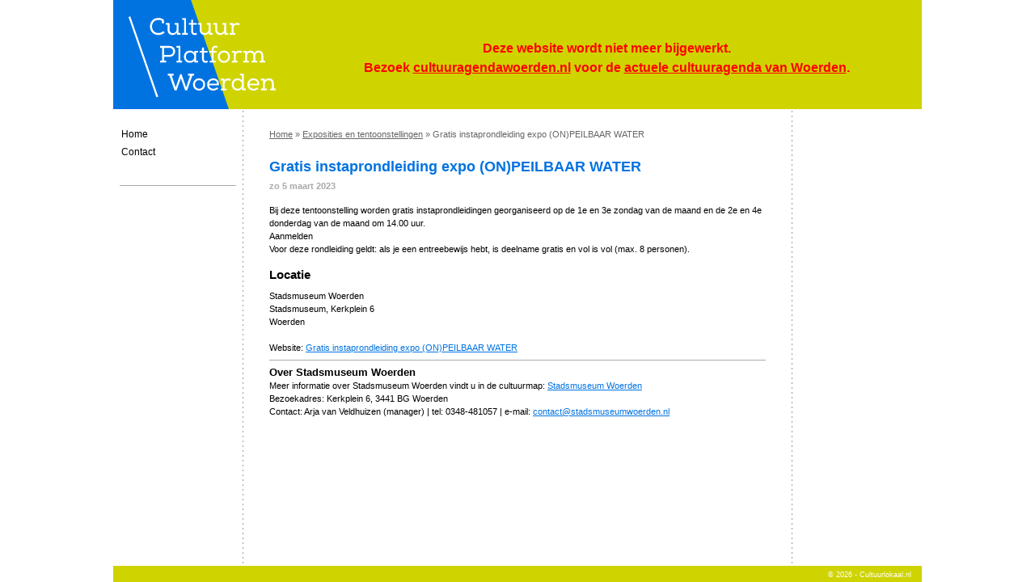

--- FILE ---
content_type: text/html; charset=utf-8
request_url: http://www.cultuurlokaal.nl/exposities_tentoonstellingen_woerden/913
body_size: 2078
content:
<?xml version="1.0" encoding="utf-8"?>
<!DOCTYPE html PUBLIC "-//W3C//DTD XHTML 1.0 Transitional//EN" "http://www.w3.org/TR/xhtml1/DTD/xhtml1-transitional.dtd">
<html xmlns="http://www.w3.org/1999/xhtml" xml:lang="nl" lang="nl">
<head>
	<title>Stadsmuseum, beeldende kunst</title>
	<meta http-equiv="content-type" content="text/html; charset=utf-8" />
	<meta http-equiv="content-style-type" content="text/css" />
	<meta http-equiv="content-script-type" content="text/javascript" /> 
	<meta http-equiv="content-language" content="nl" />
	<meta name="author" content="2SEE Technology" />
	<meta name="description" lang="nl" content="" />
	<meta name="keywords" content="" />
	<meta http-equiv="imagetoolbar" content="no" />
	<link rel="stylesheet" href="/style/screen.css?v=1" type="text/css" media="screen" />
	<!--[if lte IE 6]>
	<link rel="stylesheet" href="/style/IE6.css" type="text/css" media="screen"  />
	<![endif]-->
	<!--[if lte IE 7]>
	<link rel="stylesheet" href="/style/IE7.css" type="text/css" media="screen"  />
	<![endif]-->
	
	<link rel="stylesheet" href="/style/print.css" type="text/css" media="print" />
	<script type="text/javascript" src="/js/gcmo.js"></script>
	<script type="text/javascript" src="/js/jquery/jquery-1.8.2.min.js" charset="utf-8"></script>
	<script type="text/javascript" src="/js/jquery/addons/jquery.prettyPhoto.js" charset="utf-8"></script>
	<link rel="stylesheet" href="/style/jquery.prettyPhoto.css" type="text/css" media="screen" />
	<script type="text/javascript" src="/js/jquery/addons/jquery.innerfade.js" charset="utf-8"></script>


<!-- Global site tag (gtag.js) - Google Analytics -->
<script async src="https://www.googletagmanager.com/gtag/js?id=G-PCS9LMF9GQ"></script>
<script>
  window.dataLayer = window.dataLayer || [];
  function gtag(){dataLayer.push(arguments);}
  gtag('js', new Date());

  gtag('config', 'G-PCS9LMF9GQ');
</script>



</head>

<body> 

<div id="wrap">
	<div id="middle">
		<div id="header">
		<div id="logo"><img src="/images/design/cultuur-platform-woerden.svg" alt="Cultuur Platform Woerden"></div>
			<!-- Client side validation script -->
			<script type="text/javascript">
			//<![CDATA[
			
				function searchformValidate(theform) {
					if(theform.search.value.length<4) {
						alert('Geef een zoekterm op die bestaat uit minimaal 4 karakters.');
						theform.search.focus();
						theform.search.old_className = theform.search.className;
						theform.search.className = 'error';
						return false;
					} else { 
						theform.search.className = 'input1';
					} 
					return true;
				}
			
			//]]>
			</script>
			
		
		<p id="ending">Deze website wordt niet meer bijgewerkt.<br>Bezoek <a href="https://www.cultuuragendawoerden.nl">cultuuragendawoerden.nl</a> voor de <a target="_blank" href="https://www.cultuuragendawoerden.nl">actuele cultuuragenda van Woerden</a>.</p>

		</div>

		<div id="left_column">
			<div class="vmenu">
				<ul><li><a href="/" title="">Home</a></li><li><a href="/contact" title="">Contact</a></li></ul>				
			</div>
			<div class="container">
<hr class="hr" />				<!-- Client side validation script -->
				<script type="text/javascript">
				//<![CDATA[
				
				function formValidate(theform) {
					if(theform.username.value=='') {
						alert('[E-mailadres] is een verplicht veld.');
						theform.username.focus();
						theform.username.old_className = theform.username.className;
						theform.username.className = 'error';
						return false;
					} else { 
						theform.username.className = 'input1';
					} 
					if(ValidateEmailOrNull(theform.username)==false)
					{
						alert('Het ingevoerde e-mailadres is niet geldig. Geef een geldig e-mailadres op.')
						theform.username.focus()
						theform.username.old_className = theform.username.className;
						theform.username.className = 'error';
						return false;
					} else { 
						theform.username.className = 'input1';
					} 				
					if(theform.password.value=='') {
						alert('[Wachtwoord] is een verplicht veld.');
						theform.password.focus();
						theform.password.old_className = theform.password.className;
						theform.password.className = 'error';
						return false;
					} else { 
						theform.password.className = 'input1';
					} 
					return true;
				}
				
				//]]>
				</script>
			<hr class="hidden" />
			</div>

		</div>
		<div id="right_column">
			<div class="container">








			<hr class="hidden" />
			</div>
		</div>
		<div id="content">
<div id="DefaultPage" class="activiteit">
	
	<div id="breadcrumb"><a href="/">Home</a> &raquo;  <a href="/exposities_tentoonstellingen_woerden">Exposities en tentoonstellingen</a> &raquo; Gratis instaprondleiding expo (ON)PEILBAAR WATER</div>
	<hr class="hidden" />
	
	
	<h1>Gratis instaprondleiding expo (ON)PEILBAAR WATER</h1>
	
	<p class="datum"><strong>zo 5 maart 2023</strong></p>

	<p>
	Bij deze tentoonstelling worden gratis instaprondleidingen georganiseerd op de 1e en 3e zondag van de maand en de 2e en 4e donderdag van de maand om 14.00 uur.<br />
	Aanmelden<br />
	Voor deze rondleiding geldt: als je een entreebewijs hebt, is deelname gratis en vol is vol (max. 8 personen).</p>

	
	
	
			<div>
		<br />
		<h2>Locatie</h2>
		Stadsmuseum Woerden<br />		Stadsmuseum, Kerkplein 6<br />		Woerden<br />		</div>
	
	<p><br />Website: <a href="http://www.stadsmuseumwoerden.nl">Gratis instaprondleiding expo (ON)PEILBAAR WATER</a></p>
	
	<hr />
	<h3>Over Stadsmuseum Woerden</h3>
	Meer informatie over Stadsmuseum Woerden vindt u in de cultuurmap: <a href="/cultuurmappen_woerden/cultureel_erfgoed/stadsmuseum_woerden">Stadsmuseum Woerden</a><br />
			Bezoekadres: Kerkplein 6, 3441 BG Woerden<br />
				Contact: Arja van Veldhuizen (manager) | tel: 0348-481057 | e-mail: <a href="mailto:contact@stadsmuseumwoerden.nl">contact@stadsmuseumwoerden.nl</a>	
</div>
		</div>
		<hr class="hidden" />
		<div class="clearer"></div>
		<div id="footer"><div id="footer_content">&copy; 2026 - Cultuurlokaal.nl</div></div>
	</div>
</div>
</body>
</html>

--- FILE ---
content_type: text/css
request_url: http://www.cultuurlokaal.nl/style/print.css
body_size: 386
content:
@charset "utf-8";

* {
	margin: 0;
	padding: 0;
	color: black;
}
html, body {
	color: #000;
} 
body {
	font-size: 80%;
	font-family: arial, helvetica, verdana, sans-serif;
	margin: 20px;
} 
#header, #left_column, #right_column, form, img, #admin_menu, .admin_comment, .admin_text, #breadcrumb {
	display: none;
}
#content {
	display: block;
}
h1 {
	font-size: 140%;
	padding-bottom: 10px;
}
h2 {
	font-size: 120%;
	padding-bottom: 10px;
}
h3 {
	font-size: 100%;
}
h4 {
	font-size: 100%;
}
h5 {
	font-size: 100%;
}
h6 {
	font-size: 100%;
}

ul, ol {
	margin: 3px 0;
}
ul li, ol li {
	margin-left: 24px;
}
* html table {
	display: block;
	font-size: 100%;
}
#footer {
	padding-top: 8px;
	text-align: right;
}
hr {
	background-color: #000;
	color: #000;
	margin: 15px 0 15px 0;
}
* html hr
{
	margin: 10px 0 10px 0;
}



--- FILE ---
content_type: application/javascript
request_url: http://www.cultuurlokaal.nl/js/gcmo.js
body_size: 1443
content:
var newwin;
function launchwin(winurl,winname,winfeatures)
{
	newwin = window.open(winurl,winname,winfeatures);
	if(javascript_version > 1.0) {
		setTimeout('newwin.focus();',250);
	}
}
function ValidateNoHTML(theinput)
{
	s=theinput.value
	if(s.length==0) return true;
	var ht = new RegExp(/http\:\/\/|https\:\/\/|ftp\:\/\//i);
	var re = new RegExp("<[^<>]+>");
	if (s.match(re)) {
		return false
	} else if (s.match(ht)) {
		return false
	} else {
		return true
	}
}
function ValidateEmailOrNull(theinput)
{
	s=theinput.value
	if(s.length==0) return true;
	if(s.search)
	{
		return (s.search(new RegExp("^([-!#$%&'*+./0-9=?A-Z^_`a-z{|}~])+@([-!#$%&'*+/0-9=?A-Z^_`a-z{|}~]+\\.)+[a-zA-Z]{2,4}$","gi"))>=0)
	}
	if(s.indexOf)
	{
		at_character=s.indexOf('@')
		if(at_character<=0 || at_character+4>s.length)
			return false
	}
	if(s.length<6)
		return false
	else
		return true
}

function ValidatePostcodeNLBEOrNull(theinput)
{
	var _p=theinput.value;
	var newValue = _p.toUpperCase();
	theinput.value=newValue;
	s=theinput.value;
	if(s.length==0) return true;
	var x=theinput.value
	var y=x.replace(/ /g,'');
	if(y.length>4) theinput.value=reformat(y,"",4," ",2);
	s = theinput.value;

	var RegExp = /^[1-9][0-9]{3}[ ][a-zA-Z]{2}$|^[1-9][0-9]{3}[a-zA-Z]{2}$|^[1-9]{1}[0-9]{3}$/;
    if(RegExp.test(s)){ 
        return true;
    } else {
        return false;
    } 	
}
function ValidatePhoneNLOrNull(theinput)
{

	var _p=theinput.value;
	if(_p.length==0) return true;
	var y=_p.replace(/ /g,'');
	y = y.replace(/-/g,'');
	y = y.replace(/\./g,'');
	y = y.replace(/\//g,'');
	theinput.value = y;

	var RegExp = /(^\+[3]{1}[1]{1}|^\+[3]{1}[1]{1}\(0\)|^\(\+[3]{1}[1]{1}\)\(0\)|^00[3]{1}[1]{1}|^0)([0-9]{9}$)/;
    if(RegExp.test(y)){ 
        return true;
    } else {
        return false;
    } 	
}
function ValidatePhoneBEOrNull(theinput)
{

	var _p=theinput.value;
	if(_p.length==0) return true;
	var y=_p.replace(/ /g,'');
	y = y.replace(/-/g,'');
	y = y.replace(/\./g,'');
	y = y.replace(/\//g,'');
	theinput.value = y;

	var RegExp = /(^\+[3]{1}[2]{1}|^\+[3]{1}[2]{1}\(0\)|^\(\+[3]{1}[2]{1}\)\(0\)|^00[3]{1}[2]{1}|^0)([0-9]{8}$)/;
    if(RegExp.test(y)){ 
        return true;
    } else {
        return false;
    } 	
}
function ValidatePhoneNLBEOrNull(theinput)
{

	var _p=theinput.value;
	if(_p.length==0) return true;
	var y=_p.replace(/ /g,'');
	y = y.replace(/-/g,'');
	y = y.replace(/\./g,'');
	y = y.replace(/\//g,'');
	theinput.value = y;

	var RegExp = /(^\+[3]{1}[1]{1}\(0\)|^0)([0-9]{9}$)/;
	var RegExp2 = /(^\+[3]{1}[2]{1}\(0\)|^0)([0-9]{8}$)/;
 	var RegExp3 = /(^\+[3]{1}[2]{1}\(0\)|^0)[4]{1}([0-9]{8}$)/;
   if(RegExp.test(y)){ 
        return true;
    } else if(RegExp2.test(y)){ 
        return true;
     } else if(RegExp3.test(y)){ 
        return true;
   } else {
        return false;
    } 	
}
function ValidateHyperlinkOrNull(theinput)
{
	s=theinput.value
	if(s.length==0) return true;

	var RegExp = /^(http|https|ftp):\/\/(([A-Z0-9][A-Z0-9_-]*)(\.{0,1}[A-Z0-9][A-Z0-9_-]*)(\.[A-Z0-9][A-Z0-9_-]*)+)(:(\d+))?/i;
				
    if(RegExp.test(s)){ 
        return true;
    }else{
        return false;
    } 	
}

function ValidateEmailOrPhone(theinput)
{
	s=theinput.value
	if(theinput.form.phone.value.length!=0) return true;
	if(s.search)
	{
		return (s.search(new RegExp("^([-!#$%&'*+./0-9=?A-Z^_`a-z{|}~])+@([-!#$%&'*+/0-9=?A-Z^_`a-z{|}~]+\\.)+[a-zA-Z]{2,4}$","gi"))>=0)
	}
	if(s.indexOf)
	{
		at_character=s.indexOf('@')
		if(at_character<=0 || at_character+4>s.length)
			return false
	}
	if(s.length<6)
		return false
	else
		return true
}

function editImage(image) 
{
	var url = "/lib/ImageManager/editor.php?img="+image;
	Dialog(url, function(param) 
	{
		if (!param) // user must have pressed Cancel
			return false;
		else
		{
			return true;
		}
	}, null);		
}

function ta_hover(id) {
	document.getElementById('row_' + id).style.background='#fff';
}
function ta_unhover(id) {
	document.getElementById('row_' + id).style.background='#eee';
}

function reformat (s)

{   var arg;
    var sPos = 0;
    var resultString = "";

    for (var i = 1; i < reformat.arguments.length; i++) {
       arg = reformat.arguments[i];
       if (i % 2 == 1) resultString += arg;
       else {
           resultString += s.substring(sPos, sPos + arg);
           sPos += arg;
       }
    }
    return resultString;
}
function ValidatePhone(theinput)
{

	var _p=theinput.value;
	var RegExp1= /[^\d]/g;
	var x=_p.replace(RegExp1,'');
	var RegExp2= /^(\d{3})(\d{3})(\d{4})$/;
	if(x.match(RegExp2))
	{
	  theinput.value=reformat(x,"",3,"",3,"",4);
	  return true;
	}
	else
	return false;
}
function Capitalize(theinput)
{
	var _p=theinput.value;
	var newValue = '';
	firstChar = _p.substring(0,1);
	remainChar = _p.substring(1);

	// convert case
	firstChar = firstChar.toUpperCase(); 
	// remainChar = remainChar.toLowerCase();

	newValue = firstChar + remainChar;
	theinput.value=newValue;
	return true;
}

function LowerCase(theinput)
{
	var _p=theinput.value;
	var newValue = _p.toLowerCase();
	theinput.value=newValue;
	return true;
}
function UpperCase(theinput)
{
	var _p=theinput.value;
	var newValue = _p.toUpperCase();
	theinput.value=newValue;
	return true;
}
function ValidateNumberOrNull(theinput)
{
	var _p=theinput.value;
	if(_p.length==0) return true;
	var RegExp1= /[^\d]/g;
	var RegExp2= /^[0-9]{1,}$/;
	var x=_p.replace(RegExp1,'');
	if(_p.match(RegExp2))
	{
	theinput.value=x;
	  return true;
	}
	else {
	theinput.value=x;
	return false;
	}
}
